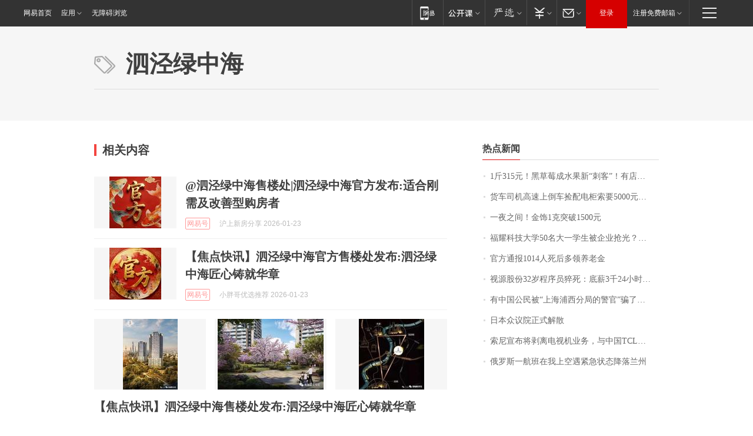

--- FILE ---
content_type: application/x-javascript
request_url: https://news.163.com/special/00015BLB/keywordindex_hot.js?_=1769225433096&callback=callback
body_size: 1059
content:
callback({
date: "2026-01-24 11:15:57",
news:[
		        	{
		"title":"\u0031\u65A4\u0033\u0031\u0035\u5143\uFF01\u9ED1\u8349\u8393\u6210\u6C34\u679C\u65B0\u201C\u523A\u5BA2\u201D\uFF01\u6709\u5E97\u94FA\u9500\u552E\u8D85\u0033\u0030\u0030\u0030\u5355\uFF0C\u4E1A\u5185\u4EBA\u58EB\uFF1A\u9ED1\u8349\u8393\u7684\u7CD6\u5EA6\u66F4\u9AD8\uFF0C\u57FA\u672C\u90FD\u5728\u0031\u0035\u5EA6\u4EE5\u4E0A",
        "time":"2026.01.24 11:00:00",
		"link":"https://www.163.com/dy/article/KJQ5NTF40550B6IS.html",
	}
      	         ,
        	{
		"title":"\u8D27\u8F66\u53F8\u673A\u9AD8\u901F\u4E0A\u5012\u8F66\u6361\u914D\u7535\u67DC\u7D22\u8981\u0035\u0030\u0030\u0030\u5143\u62A5\u916C\uFF0C\u5931\u4E3B\uFF1A\u8D27\u4EF7\u0031\u002E\u0038\u4E07\u5143\uFF0C\u65E0\u5948\u7ED9\u4E86\u0034\u0033\u0030\u0030\u5143",
        "time":"2026.01.24 11:00:00",
		"link":"https://www.163.com/dy/article/KJTU3S32053469LG.html",
	}
      	         ,
        	{
		"title":"\u4E00\u591C\u4E4B\u95F4\uFF01\u91D1\u9970\u0031\u514B\u7A81\u7834\u0031\u0035\u0030\u0030\u5143",
        "time":"2026.01.24 11:00:00",
		"link":"https://www.163.com/dy/article/KJV17RAC05129QAF.html",
	}
      	         ,
        	{
		"title":"\u798F\u8000\u79D1\u6280\u5927\u5B66\u0035\u0030\u540D\u5927\u4E00\u5B66\u751F\u88AB\u4F01\u4E1A\u62A2\u5149\uFF1F\u6821\u957F\u738B\u6811\u56FD\u56DE\u5E94\uFF1A\u672C\u79D1\u751F\u4E0D\u662F\u76EE\u6807\uFF0C\u8981\u628A\u4ED6\u4EEC\u57F9\u517B\u6210\u5353\u8D8A\u521B\u65B0\u4EBA\u624D\uFF01\u66F9\u5FB7\u65FA\u66FE\u79F0\u201C\u5BF9\u6807\u65AF\u5766\u798F\u201D",
        "time":"2026.01.24 11:00:00",
		"link":"https://www.163.com/dy/article/KJTTMEOA0512B07B.html",
	}
      	         ,
        	{
		"title":"\u5B98\u65B9\u901A\u62A5\u0031\u0030\u0031\u0034\u4EBA\u6B7B\u540E\u591A\u9886\u517B\u8001\u91D1",
        "time":"2026.01.24 11:00:00",
		"link":"https://www.163.com/dy/article/KJVKICCP0001899O.html",
	}
      	         ,
        	{
		"title":"\u89C6\u6E90\u80A1\u4EFD\u0033\u0032\u5C81\u7A0B\u5E8F\u5458\u731D\u6B7B\uFF1A\u5E95\u85AA\u0033\u5343\u0032\u0034\u5C0F\u65F6\u5F85\u5C97\u0020\u516C\u53F8\u591A\u5C97\u4F4D\u8981\u6C42\u201C\u6297\u538B\u80FD\u529B\u5F3A\u201D",
        "time":"2026.01.24 11:00:00",
		"link":"https://www.163.com/dy/article/KJUQEQIA05567I2C.html",
	}
      	         ,
        	{
		"title":"\u6709\u4E2D\u56FD\u516C\u6C11\u88AB\u201C\u4E0A\u6D77\u6D66\u897F\u5206\u5C40\u7684\u8B66\u5B98\u201D\u9A97\u4E86\uFF01\u4E2D\u9886\u9986\u7D27\u6025\u63D0\u9192\uFF1A\u4E0A\u6D77\u5E76\u65E0\u6D66\u897F\u533A",
        "time":"2026.01.24 11:00:00",
		"link":"https://www.163.com/dy/article/KJSG8CL4055040N3.html",
	}
      	         ,
        	{
		"title":"\u65E5\u672C\u4F17\u8BAE\u9662\u6B63\u5F0F\u89E3\u6563",
        "time":"2026.01.24 11:00:00",
		"link":"https://www.163.com/dy/article/KJV4QJ20000189PS.html",
	}
      	         ,
        	{
		"title":"\u7D22\u5C3C\u5BA3\u5E03\u5C06\u5265\u79BB\u7535\u89C6\u673A\u4E1A\u52A1\uFF0C\u4E0E\u4E2D\u56FD\u0054\u0043\u004C\u6210\u7ACB\u5408\u8D44\u516C\u53F8\uFF0C\u0054\u0043\u004C\u6301\u80A1\u0035\u0031\u0025",
        "time":"2026.01.24 11:00:00",
		"link":"https://www.163.com/dy/article/KJOETP2I0530JPVV.html",
	}
      	         ,
        	{
		"title":"\u4FC4\u7F57\u65AF\u4E00\u822A\u73ED\u5728\u6211\u4E0A\u7A7A\u9047\u7D27\u6025\u72B6\u6001\u964D\u843D\u5170\u5DDE",
        "time":"2026.01.24 11:00:00",
		"link":"https://www.163.com/dy/article/KJVS3ILF0001899O.html",
	}
      ],
photos: [
		]
})